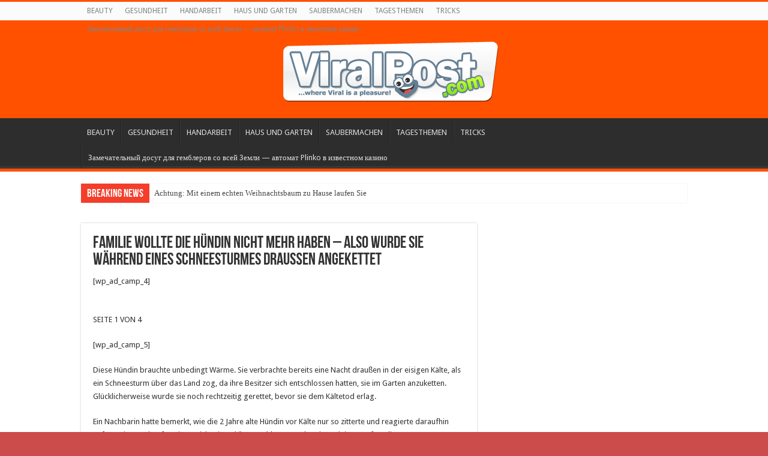

--- FILE ---
content_type: text/html; charset=UTF-8
request_url: https://viralp0st.com/2018/09/03/familie-wollte-die-huendin-nicht-mehr-haben-also-wurde-sie-waehrend-eines-schneesturmes-draussen-angekettet/
body_size: 19096
content:
<!DOCTYPE html>
<html lang="de" prefix="og: http://ogp.me/ns#">
<head>
<!--Async Tag // place this into <head></head> of website -->
<script type='text/javascript'>window.ADNPM = window.ADNPM || {};ADNPM.cmd = ADNPM.cmd || [];</script>
<script type='text/javascript' src='https://cdn.netpoint-media.de/1270664.js' async='async'></script>
<meta charset="UTF-8" />
<link rel="profile" href="http://gmpg.org/xfn/11" />
<link rel="pingback" href="https://viralp0st.com/xmlrpc.php" />
<meta name='robots' content='index, follow, max-image-preview:large, max-snippet:-1, max-video-preview:-1' />

	<!-- This site is optimized with the Yoast SEO plugin v22.6 - https://yoast.com/wordpress/plugins/seo/ -->
	<title>Familie wollte die Hündin nicht mehr haben – also wurde sie während eines Schneesturmes draußen angekettet - Viralp0st</title>
	<link rel="canonical" href="https://viralp0st.com/2018/09/03/familie-wollte-die-huendin-nicht-mehr-haben-also-wurde-sie-waehrend-eines-schneesturmes-draussen-angekettet/" />
	<link rel="next" href="https://viralp0st.com/2018/09/03/familie-wollte-die-huendin-nicht-mehr-haben-also-wurde-sie-waehrend-eines-schneesturmes-draussen-angekettet/2/" />
	<meta property="og:locale" content="de_DE" />
	<meta property="og:type" content="article" />
	<meta property="og:title" content="Familie wollte die Hündin nicht mehr haben – also wurde sie während eines Schneesturmes draußen angekettet" />
	<meta property="og:description" content="[wp_ad_camp_4] Gepostet von Detroit Pit Crew Dog Rescue am&nbsp;Dienstag, 12. Dezember 2017 SEITE 1 VON 4 [wp_ad_camp_5] Diese Hündin brauchte unbedingt Wärme. Sie verbrachte bereits eine Nacht draußen in der eisigen Kälte, als ein Schneesturm über das Land zog, da ihre Besitzer sich entschlossen hatten, sie im Garten anzuketten. Glücklicherweise wurde sie noch rechtzeitig gerettet, bevor &hellip;" />
	<meta property="og:url" content="https://viralp0st.com/2018/09/03/familie-wollte-die-huendin-nicht-mehr-haben-also-wurde-sie-waehrend-eines-schneesturmes-draussen-angekettet/" />
	<meta property="og:site_name" content="Viralp0st" />
	<meta property="article:published_time" content="2018-09-03T13:55:08+00:00" />
	<meta property="og:image" content="https://viralpost.com/wp-content/uploads/2018/09/admin-ajax-3.jpg" />
	<meta name="author" content="Administrator" />
	<meta name="twitter:card" content="summary_large_image" />
	<meta name="twitter:label1" content="Verfasst von" />
	<meta name="twitter:data1" content="Administrator" />
	<meta name="twitter:label2" content="Geschätzte Lesezeit" />
	<meta name="twitter:data2" content="3 Minuten" />
	<script type="application/ld+json" class="yoast-schema-graph">{"@context":"https://schema.org","@graph":[{"@type":"WebPage","@id":"https://viralp0st.com/2018/09/03/familie-wollte-die-huendin-nicht-mehr-haben-also-wurde-sie-waehrend-eines-schneesturmes-draussen-angekettet/","url":"https://viralp0st.com/2018/09/03/familie-wollte-die-huendin-nicht-mehr-haben-also-wurde-sie-waehrend-eines-schneesturmes-draussen-angekettet/","name":"Familie wollte die Hündin nicht mehr haben – also wurde sie während eines Schneesturmes draußen angekettet - Viralp0st","isPartOf":{"@id":"https://viralp0st.com/#website"},"primaryImageOfPage":{"@id":"https://viralp0st.com/2018/09/03/familie-wollte-die-huendin-nicht-mehr-haben-also-wurde-sie-waehrend-eines-schneesturmes-draussen-angekettet/#primaryimage"},"image":{"@id":"https://viralp0st.com/2018/09/03/familie-wollte-die-huendin-nicht-mehr-haben-also-wurde-sie-waehrend-eines-schneesturmes-draussen-angekettet/#primaryimage"},"thumbnailUrl":"https://img.flashcoin.de/2018/09/admin-ajax-3.jpg","datePublished":"2018-09-03T13:55:08+00:00","dateModified":"2018-09-03T13:55:08+00:00","author":{"@id":"https://viralp0st.com/#/schema/person/f8f6c48e3dfd634123bf85ceef558bdb"},"inLanguage":"de","potentialAction":[{"@type":"ReadAction","target":["https://viralp0st.com/2018/09/03/familie-wollte-die-huendin-nicht-mehr-haben-also-wurde-sie-waehrend-eines-schneesturmes-draussen-angekettet/"]}]},{"@type":"ImageObject","inLanguage":"de","@id":"https://viralp0st.com/2018/09/03/familie-wollte-die-huendin-nicht-mehr-haben-also-wurde-sie-waehrend-eines-schneesturmes-draussen-angekettet/#primaryimage","url":"https://img.flashcoin.de/2018/09/admin-ajax-3.jpg","contentUrl":"https://img.flashcoin.de/2018/09/admin-ajax-3.jpg","width":300,"height":158},{"@type":"WebSite","@id":"https://viralp0st.com/#website","url":"https://viralp0st.com/","name":"Viralp0st","description":"","potentialAction":[{"@type":"SearchAction","target":{"@type":"EntryPoint","urlTemplate":"https://viralp0st.com/?s={search_term_string}"},"query-input":"required name=search_term_string"}],"inLanguage":"de"},{"@type":"Person","@id":"https://viralp0st.com/#/schema/person/f8f6c48e3dfd634123bf85ceef558bdb","name":"Administrator","image":{"@type":"ImageObject","inLanguage":"de","@id":"https://viralp0st.com/#/schema/person/image/","url":"https://secure.gravatar.com/avatar/e6226c3d05bdad121921b8d2348e11b7?s=96&d=mm&r=g","contentUrl":"https://secure.gravatar.com/avatar/e6226c3d05bdad121921b8d2348e11b7?s=96&d=mm&r=g","caption":"Administrator"},"url":"https://viralp0st.com/author/administrator/"}]}</script>
	<!-- / Yoast SEO plugin. -->


<link rel='dns-prefetch' href='//fonts.googleapis.com' />
<link rel="alternate" type="application/rss+xml" title="Viralp0st &raquo; Feed" href="https://viralp0st.com/feed/" />
<link rel="alternate" type="application/rss+xml" title="Viralp0st &raquo; Kommentar-Feed" href="https://viralp0st.com/comments/feed/" />
<link rel="alternate" type="application/rss+xml" title="Viralp0st &raquo; Familie wollte die Hündin nicht mehr haben – also wurde sie während eines Schneesturmes draußen angekettet-Kommentar-Feed" href="https://viralp0st.com/2018/09/03/familie-wollte-die-huendin-nicht-mehr-haben-also-wurde-sie-waehrend-eines-schneesturmes-draussen-angekettet/feed/" />
<script type="text/javascript">
window._wpemojiSettings = {"baseUrl":"https:\/\/s.w.org\/images\/core\/emoji\/14.0.0\/72x72\/","ext":".png","svgUrl":"https:\/\/s.w.org\/images\/core\/emoji\/14.0.0\/svg\/","svgExt":".svg","source":{"concatemoji":"https:\/\/viralp0st.com\/wp-includes\/js\/wp-emoji-release.min.js"}};
/*! This file is auto-generated */
!function(i,n){var o,s,e;function c(e){try{var t={supportTests:e,timestamp:(new Date).valueOf()};sessionStorage.setItem(o,JSON.stringify(t))}catch(e){}}function p(e,t,n){e.clearRect(0,0,e.canvas.width,e.canvas.height),e.fillText(t,0,0);var t=new Uint32Array(e.getImageData(0,0,e.canvas.width,e.canvas.height).data),r=(e.clearRect(0,0,e.canvas.width,e.canvas.height),e.fillText(n,0,0),new Uint32Array(e.getImageData(0,0,e.canvas.width,e.canvas.height).data));return t.every(function(e,t){return e===r[t]})}function u(e,t,n){switch(t){case"flag":return n(e,"\ud83c\udff3\ufe0f\u200d\u26a7\ufe0f","\ud83c\udff3\ufe0f\u200b\u26a7\ufe0f")?!1:!n(e,"\ud83c\uddfa\ud83c\uddf3","\ud83c\uddfa\u200b\ud83c\uddf3")&&!n(e,"\ud83c\udff4\udb40\udc67\udb40\udc62\udb40\udc65\udb40\udc6e\udb40\udc67\udb40\udc7f","\ud83c\udff4\u200b\udb40\udc67\u200b\udb40\udc62\u200b\udb40\udc65\u200b\udb40\udc6e\u200b\udb40\udc67\u200b\udb40\udc7f");case"emoji":return!n(e,"\ud83e\udef1\ud83c\udffb\u200d\ud83e\udef2\ud83c\udfff","\ud83e\udef1\ud83c\udffb\u200b\ud83e\udef2\ud83c\udfff")}return!1}function f(e,t,n){var r="undefined"!=typeof WorkerGlobalScope&&self instanceof WorkerGlobalScope?new OffscreenCanvas(300,150):i.createElement("canvas"),a=r.getContext("2d",{willReadFrequently:!0}),o=(a.textBaseline="top",a.font="600 32px Arial",{});return e.forEach(function(e){o[e]=t(a,e,n)}),o}function t(e){var t=i.createElement("script");t.src=e,t.defer=!0,i.head.appendChild(t)}"undefined"!=typeof Promise&&(o="wpEmojiSettingsSupports",s=["flag","emoji"],n.supports={everything:!0,everythingExceptFlag:!0},e=new Promise(function(e){i.addEventListener("DOMContentLoaded",e,{once:!0})}),new Promise(function(t){var n=function(){try{var e=JSON.parse(sessionStorage.getItem(o));if("object"==typeof e&&"number"==typeof e.timestamp&&(new Date).valueOf()<e.timestamp+604800&&"object"==typeof e.supportTests)return e.supportTests}catch(e){}return null}();if(!n){if("undefined"!=typeof Worker&&"undefined"!=typeof OffscreenCanvas&&"undefined"!=typeof URL&&URL.createObjectURL&&"undefined"!=typeof Blob)try{var e="postMessage("+f.toString()+"("+[JSON.stringify(s),u.toString(),p.toString()].join(",")+"));",r=new Blob([e],{type:"text/javascript"}),a=new Worker(URL.createObjectURL(r),{name:"wpTestEmojiSupports"});return void(a.onmessage=function(e){c(n=e.data),a.terminate(),t(n)})}catch(e){}c(n=f(s,u,p))}t(n)}).then(function(e){for(var t in e)n.supports[t]=e[t],n.supports.everything=n.supports.everything&&n.supports[t],"flag"!==t&&(n.supports.everythingExceptFlag=n.supports.everythingExceptFlag&&n.supports[t]);n.supports.everythingExceptFlag=n.supports.everythingExceptFlag&&!n.supports.flag,n.DOMReady=!1,n.readyCallback=function(){n.DOMReady=!0}}).then(function(){return e}).then(function(){var e;n.supports.everything||(n.readyCallback(),(e=n.source||{}).concatemoji?t(e.concatemoji):e.wpemoji&&e.twemoji&&(t(e.twemoji),t(e.wpemoji)))}))}((window,document),window._wpemojiSettings);
</script>
<style type="text/css">
img.wp-smiley,
img.emoji {
	display: inline !important;
	border: none !important;
	box-shadow: none !important;
	height: 1em !important;
	width: 1em !important;
	margin: 0 0.07em !important;
	vertical-align: -0.1em !important;
	background: none !important;
	padding: 0 !important;
}
</style>
	<link rel='stylesheet' id='wp-block-library-css' href='https://viralp0st.com/wp-includes/css/dist/block-library/style.min.css' type='text/css' media='all' />
<style id='classic-theme-styles-inline-css' type='text/css'>
/*! This file is auto-generated */
.wp-block-button__link{color:#fff;background-color:#32373c;border-radius:9999px;box-shadow:none;text-decoration:none;padding:calc(.667em + 2px) calc(1.333em + 2px);font-size:1.125em}.wp-block-file__button{background:#32373c;color:#fff;text-decoration:none}
</style>
<style id='global-styles-inline-css' type='text/css'>
body{--wp--preset--color--black: #000000;--wp--preset--color--cyan-bluish-gray: #abb8c3;--wp--preset--color--white: #ffffff;--wp--preset--color--pale-pink: #f78da7;--wp--preset--color--vivid-red: #cf2e2e;--wp--preset--color--luminous-vivid-orange: #ff6900;--wp--preset--color--luminous-vivid-amber: #fcb900;--wp--preset--color--light-green-cyan: #7bdcb5;--wp--preset--color--vivid-green-cyan: #00d084;--wp--preset--color--pale-cyan-blue: #8ed1fc;--wp--preset--color--vivid-cyan-blue: #0693e3;--wp--preset--color--vivid-purple: #9b51e0;--wp--preset--gradient--vivid-cyan-blue-to-vivid-purple: linear-gradient(135deg,rgba(6,147,227,1) 0%,rgb(155,81,224) 100%);--wp--preset--gradient--light-green-cyan-to-vivid-green-cyan: linear-gradient(135deg,rgb(122,220,180) 0%,rgb(0,208,130) 100%);--wp--preset--gradient--luminous-vivid-amber-to-luminous-vivid-orange: linear-gradient(135deg,rgba(252,185,0,1) 0%,rgba(255,105,0,1) 100%);--wp--preset--gradient--luminous-vivid-orange-to-vivid-red: linear-gradient(135deg,rgba(255,105,0,1) 0%,rgb(207,46,46) 100%);--wp--preset--gradient--very-light-gray-to-cyan-bluish-gray: linear-gradient(135deg,rgb(238,238,238) 0%,rgb(169,184,195) 100%);--wp--preset--gradient--cool-to-warm-spectrum: linear-gradient(135deg,rgb(74,234,220) 0%,rgb(151,120,209) 20%,rgb(207,42,186) 40%,rgb(238,44,130) 60%,rgb(251,105,98) 80%,rgb(254,248,76) 100%);--wp--preset--gradient--blush-light-purple: linear-gradient(135deg,rgb(255,206,236) 0%,rgb(152,150,240) 100%);--wp--preset--gradient--blush-bordeaux: linear-gradient(135deg,rgb(254,205,165) 0%,rgb(254,45,45) 50%,rgb(107,0,62) 100%);--wp--preset--gradient--luminous-dusk: linear-gradient(135deg,rgb(255,203,112) 0%,rgb(199,81,192) 50%,rgb(65,88,208) 100%);--wp--preset--gradient--pale-ocean: linear-gradient(135deg,rgb(255,245,203) 0%,rgb(182,227,212) 50%,rgb(51,167,181) 100%);--wp--preset--gradient--electric-grass: linear-gradient(135deg,rgb(202,248,128) 0%,rgb(113,206,126) 100%);--wp--preset--gradient--midnight: linear-gradient(135deg,rgb(2,3,129) 0%,rgb(40,116,252) 100%);--wp--preset--font-size--small: 13px;--wp--preset--font-size--medium: 20px;--wp--preset--font-size--large: 36px;--wp--preset--font-size--x-large: 42px;--wp--preset--spacing--20: 0.44rem;--wp--preset--spacing--30: 0.67rem;--wp--preset--spacing--40: 1rem;--wp--preset--spacing--50: 1.5rem;--wp--preset--spacing--60: 2.25rem;--wp--preset--spacing--70: 3.38rem;--wp--preset--spacing--80: 5.06rem;--wp--preset--shadow--natural: 6px 6px 9px rgba(0, 0, 0, 0.2);--wp--preset--shadow--deep: 12px 12px 50px rgba(0, 0, 0, 0.4);--wp--preset--shadow--sharp: 6px 6px 0px rgba(0, 0, 0, 0.2);--wp--preset--shadow--outlined: 6px 6px 0px -3px rgba(255, 255, 255, 1), 6px 6px rgba(0, 0, 0, 1);--wp--preset--shadow--crisp: 6px 6px 0px rgba(0, 0, 0, 1);}:where(.is-layout-flex){gap: 0.5em;}:where(.is-layout-grid){gap: 0.5em;}body .is-layout-flow > .alignleft{float: left;margin-inline-start: 0;margin-inline-end: 2em;}body .is-layout-flow > .alignright{float: right;margin-inline-start: 2em;margin-inline-end: 0;}body .is-layout-flow > .aligncenter{margin-left: auto !important;margin-right: auto !important;}body .is-layout-constrained > .alignleft{float: left;margin-inline-start: 0;margin-inline-end: 2em;}body .is-layout-constrained > .alignright{float: right;margin-inline-start: 2em;margin-inline-end: 0;}body .is-layout-constrained > .aligncenter{margin-left: auto !important;margin-right: auto !important;}body .is-layout-constrained > :where(:not(.alignleft):not(.alignright):not(.alignfull)){max-width: var(--wp--style--global--content-size);margin-left: auto !important;margin-right: auto !important;}body .is-layout-constrained > .alignwide{max-width: var(--wp--style--global--wide-size);}body .is-layout-flex{display: flex;}body .is-layout-flex{flex-wrap: wrap;align-items: center;}body .is-layout-flex > *{margin: 0;}body .is-layout-grid{display: grid;}body .is-layout-grid > *{margin: 0;}:where(.wp-block-columns.is-layout-flex){gap: 2em;}:where(.wp-block-columns.is-layout-grid){gap: 2em;}:where(.wp-block-post-template.is-layout-flex){gap: 1.25em;}:where(.wp-block-post-template.is-layout-grid){gap: 1.25em;}.has-black-color{color: var(--wp--preset--color--black) !important;}.has-cyan-bluish-gray-color{color: var(--wp--preset--color--cyan-bluish-gray) !important;}.has-white-color{color: var(--wp--preset--color--white) !important;}.has-pale-pink-color{color: var(--wp--preset--color--pale-pink) !important;}.has-vivid-red-color{color: var(--wp--preset--color--vivid-red) !important;}.has-luminous-vivid-orange-color{color: var(--wp--preset--color--luminous-vivid-orange) !important;}.has-luminous-vivid-amber-color{color: var(--wp--preset--color--luminous-vivid-amber) !important;}.has-light-green-cyan-color{color: var(--wp--preset--color--light-green-cyan) !important;}.has-vivid-green-cyan-color{color: var(--wp--preset--color--vivid-green-cyan) !important;}.has-pale-cyan-blue-color{color: var(--wp--preset--color--pale-cyan-blue) !important;}.has-vivid-cyan-blue-color{color: var(--wp--preset--color--vivid-cyan-blue) !important;}.has-vivid-purple-color{color: var(--wp--preset--color--vivid-purple) !important;}.has-black-background-color{background-color: var(--wp--preset--color--black) !important;}.has-cyan-bluish-gray-background-color{background-color: var(--wp--preset--color--cyan-bluish-gray) !important;}.has-white-background-color{background-color: var(--wp--preset--color--white) !important;}.has-pale-pink-background-color{background-color: var(--wp--preset--color--pale-pink) !important;}.has-vivid-red-background-color{background-color: var(--wp--preset--color--vivid-red) !important;}.has-luminous-vivid-orange-background-color{background-color: var(--wp--preset--color--luminous-vivid-orange) !important;}.has-luminous-vivid-amber-background-color{background-color: var(--wp--preset--color--luminous-vivid-amber) !important;}.has-light-green-cyan-background-color{background-color: var(--wp--preset--color--light-green-cyan) !important;}.has-vivid-green-cyan-background-color{background-color: var(--wp--preset--color--vivid-green-cyan) !important;}.has-pale-cyan-blue-background-color{background-color: var(--wp--preset--color--pale-cyan-blue) !important;}.has-vivid-cyan-blue-background-color{background-color: var(--wp--preset--color--vivid-cyan-blue) !important;}.has-vivid-purple-background-color{background-color: var(--wp--preset--color--vivid-purple) !important;}.has-black-border-color{border-color: var(--wp--preset--color--black) !important;}.has-cyan-bluish-gray-border-color{border-color: var(--wp--preset--color--cyan-bluish-gray) !important;}.has-white-border-color{border-color: var(--wp--preset--color--white) !important;}.has-pale-pink-border-color{border-color: var(--wp--preset--color--pale-pink) !important;}.has-vivid-red-border-color{border-color: var(--wp--preset--color--vivid-red) !important;}.has-luminous-vivid-orange-border-color{border-color: var(--wp--preset--color--luminous-vivid-orange) !important;}.has-luminous-vivid-amber-border-color{border-color: var(--wp--preset--color--luminous-vivid-amber) !important;}.has-light-green-cyan-border-color{border-color: var(--wp--preset--color--light-green-cyan) !important;}.has-vivid-green-cyan-border-color{border-color: var(--wp--preset--color--vivid-green-cyan) !important;}.has-pale-cyan-blue-border-color{border-color: var(--wp--preset--color--pale-cyan-blue) !important;}.has-vivid-cyan-blue-border-color{border-color: var(--wp--preset--color--vivid-cyan-blue) !important;}.has-vivid-purple-border-color{border-color: var(--wp--preset--color--vivid-purple) !important;}.has-vivid-cyan-blue-to-vivid-purple-gradient-background{background: var(--wp--preset--gradient--vivid-cyan-blue-to-vivid-purple) !important;}.has-light-green-cyan-to-vivid-green-cyan-gradient-background{background: var(--wp--preset--gradient--light-green-cyan-to-vivid-green-cyan) !important;}.has-luminous-vivid-amber-to-luminous-vivid-orange-gradient-background{background: var(--wp--preset--gradient--luminous-vivid-amber-to-luminous-vivid-orange) !important;}.has-luminous-vivid-orange-to-vivid-red-gradient-background{background: var(--wp--preset--gradient--luminous-vivid-orange-to-vivid-red) !important;}.has-very-light-gray-to-cyan-bluish-gray-gradient-background{background: var(--wp--preset--gradient--very-light-gray-to-cyan-bluish-gray) !important;}.has-cool-to-warm-spectrum-gradient-background{background: var(--wp--preset--gradient--cool-to-warm-spectrum) !important;}.has-blush-light-purple-gradient-background{background: var(--wp--preset--gradient--blush-light-purple) !important;}.has-blush-bordeaux-gradient-background{background: var(--wp--preset--gradient--blush-bordeaux) !important;}.has-luminous-dusk-gradient-background{background: var(--wp--preset--gradient--luminous-dusk) !important;}.has-pale-ocean-gradient-background{background: var(--wp--preset--gradient--pale-ocean) !important;}.has-electric-grass-gradient-background{background: var(--wp--preset--gradient--electric-grass) !important;}.has-midnight-gradient-background{background: var(--wp--preset--gradient--midnight) !important;}.has-small-font-size{font-size: var(--wp--preset--font-size--small) !important;}.has-medium-font-size{font-size: var(--wp--preset--font-size--medium) !important;}.has-large-font-size{font-size: var(--wp--preset--font-size--large) !important;}.has-x-large-font-size{font-size: var(--wp--preset--font-size--x-large) !important;}
.wp-block-navigation a:where(:not(.wp-element-button)){color: inherit;}
:where(.wp-block-post-template.is-layout-flex){gap: 1.25em;}:where(.wp-block-post-template.is-layout-grid){gap: 1.25em;}
:where(.wp-block-columns.is-layout-flex){gap: 2em;}:where(.wp-block-columns.is-layout-grid){gap: 2em;}
.wp-block-pullquote{font-size: 1.5em;line-height: 1.6;}
</style>
<link rel='stylesheet' id='wpquiz-frontend-css' href='https://viralp0st.com/wp-content/plugins/wpquiz/assets/css/frontend.css' type='text/css' media='all' />
<link rel='stylesheet' id='tie-style-css' href='https://viralp0st.com/wp-content/themes/Sahifa-Theme/sahifa/style.css' type='text/css' media='all' />
<link rel='stylesheet' id='tie-ilightbox-skin-css' href='https://viralp0st.com/wp-content/themes/Sahifa-Theme/sahifa/css/ilightbox/metro-black-skin/skin.css' type='text/css' media='all' />
<link rel='stylesheet' id='Droid+Sans-css' href='https://fonts.googleapis.com/css?family=Droid+Sans%3Aregular%2C700' type='text/css' media='all' />
<script type='text/javascript' src='https://viralp0st.com/wp-includes/js/jquery/jquery.min.js' id='jquery-core-js'></script>
<script type='text/javascript' src='https://viralp0st.com/wp-includes/js/jquery/jquery-migrate.min.js' id='jquery-migrate-js'></script>
<link rel="https://api.w.org/" href="https://viralp0st.com/wp-json/" /><link rel="alternate" type="application/json" href="https://viralp0st.com/wp-json/wp/v2/posts/4291" /><link rel="EditURI" type="application/rsd+xml" title="RSD" href="https://viralp0st.com/xmlrpc.php?rsd" />
<meta name="generator" content="WordPress 6.3.7" />
<link rel='shortlink' href='https://viralp0st.com/?p=4291' />
<link rel="alternate" type="application/json+oembed" href="https://viralp0st.com/wp-json/oembed/1.0/embed?url=https%3A%2F%2Fviralp0st.com%2F2018%2F09%2F03%2Ffamilie-wollte-die-huendin-nicht-mehr-haben-also-wurde-sie-waehrend-eines-schneesturmes-draussen-angekettet%2F" />
<link rel="alternate" type="text/xml+oembed" href="https://viralp0st.com/wp-json/oembed/1.0/embed?url=https%3A%2F%2Fviralp0st.com%2F2018%2F09%2F03%2Ffamilie-wollte-die-huendin-nicht-mehr-haben-also-wurde-sie-waehrend-eines-schneesturmes-draussen-angekettet%2F&#038;format=xml" />

<!-- This site is using AdRotate v5.12.4 to display their advertisements - https://ajdg.solutions/ -->
<!-- AdRotate CSS -->
<style type="text/css" media="screen">
	.g { margin:0px; padding:0px; overflow:hidden; line-height:1; zoom:1; }
	.g img { height:auto; }
	.g-col { position:relative; float:left; }
	.g-col:first-child { margin-left: 0; }
	.g-col:last-child { margin-right: 0; }
	@media only screen and (max-width: 480px) {
		.g-col, .g-dyn, .g-single { width:100%; margin-left:0; margin-right:0; }
	}
</style>
<!-- /AdRotate CSS -->

<link rel="shortcut icon" href="https://viralp0st.com/wp-content/themes/Sahifa-Theme/sahifa/favicon.ico" title="Favicon" />
<!--[if IE]>
<script type="text/javascript">jQuery(document).ready(function (){ jQuery(".menu-item").has("ul").children("a").attr("aria-haspopup", "true");});</script>
<![endif]-->
<!--[if lt IE 9]>
<script src="https://viralp0st.com/wp-content/themes/Sahifa-Theme/sahifa/js/html5.js"></script>
<script src="https://viralp0st.com/wp-content/themes/Sahifa-Theme/sahifa/js/selectivizr-min.js"></script>
<![endif]-->
<!--[if IE 9]>
<link rel="stylesheet" type="text/css" media="all" href="https://viralp0st.com/wp-content/themes/Sahifa-Theme/sahifa/css/ie9.css" />
<![endif]-->
<!--[if IE 8]>
<link rel="stylesheet" type="text/css" media="all" href="https://viralp0st.com/wp-content/themes/Sahifa-Theme/sahifa/css/ie8.css" />
<![endif]-->
<!--[if IE 7]>
<link rel="stylesheet" type="text/css" media="all" href="https://viralp0st.com/wp-content/themes/Sahifa-Theme/sahifa/css/ie7.css" />
<![endif]-->


<meta name="viewport" content="width=device-width, initial-scale=1.0" />

<meta name="p:domain_verify" content="f8a0219e51cfcf5377ab0d510ddb5701"/>

<meta name="propeller" content="2b67d11d55179aa5bf864459e5f29ed5">


<style type="text/css" media="screen">

body{
	font-family: 'Droid Sans';
}

#main-nav,
.cat-box-content,
#sidebar .widget-container,
.post-listing,
#commentform {
	border-bottom-color: #ff5100;
}

.search-block .search-button,
#topcontrol,
#main-nav ul li.current-menu-item a,
#main-nav ul li.current-menu-item a:hover,
#main-nav ul li.current_page_parent a,
#main-nav ul li.current_page_parent a:hover,
#main-nav ul li.current-menu-parent a,
#main-nav ul li.current-menu-parent a:hover,
#main-nav ul li.current-page-ancestor a,
#main-nav ul li.current-page-ancestor a:hover,
.pagination span.current,
.share-post span.share-text,
.flex-control-paging li a.flex-active,
.ei-slider-thumbs li.ei-slider-element,
.review-percentage .review-item span span,
.review-final-score,
.button,
a.button,
a.more-link,
#main-content input[type="submit"],
.form-submit #submit,
#login-form .login-button,
.widget-feedburner .feedburner-subscribe,
input[type="submit"],
#buddypress button,
#buddypress a.button,
#buddypress input[type=submit],
#buddypress input[type=reset],
#buddypress ul.button-nav li a,
#buddypress div.generic-button a,
#buddypress .comment-reply-link,
#buddypress div.item-list-tabs ul li a span,
#buddypress div.item-list-tabs ul li.selected a,
#buddypress div.item-list-tabs ul li.current a,
#buddypress #members-directory-form div.item-list-tabs ul li.selected span,
#members-list-options a.selected,
#groups-list-options a.selected,
body.dark-skin #buddypress div.item-list-tabs ul li a span,
body.dark-skin #buddypress div.item-list-tabs ul li.selected a,
body.dark-skin #buddypress div.item-list-tabs ul li.current a,
body.dark-skin #members-list-options a.selected,
body.dark-skin #groups-list-options a.selected,
.search-block-large .search-button,
#featured-posts .flex-next:hover,
#featured-posts .flex-prev:hover,
a.tie-cart span.shooping-count,
.woocommerce span.onsale,
.woocommerce-page span.onsale ,
.woocommerce .widget_price_filter .ui-slider .ui-slider-handle,
.woocommerce-page .widget_price_filter .ui-slider .ui-slider-handle,
#check-also-close,
a.post-slideshow-next,
a.post-slideshow-prev,
.widget_price_filter .ui-slider .ui-slider-handle,
.quantity .minus:hover,
.quantity .plus:hover,
.mejs-container .mejs-controls .mejs-time-rail .mejs-time-current,
#reading-position-indicator  {
	background-color:#ff5100;
}

::-webkit-scrollbar-thumb{
	background-color:#ff5100 !important;
}

#theme-footer,
#theme-header,
.top-nav ul li.current-menu-item:before,
#main-nav .menu-sub-content ,
#main-nav ul ul,
#check-also-box {
	border-top-color: #ff5100;
}

.search-block:after {
	border-right-color:#ff5100;
}

body.rtl .search-block:after {
	border-left-color:#ff5100;
}

#main-nav ul > li.menu-item-has-children:hover > a:after,
#main-nav ul > li.mega-menu:hover > a:after {
	border-color:transparent transparent #ff5100;
}

.widget.timeline-posts li a:hover,
.widget.timeline-posts li a:hover span.tie-date {
	color: #ff5100;
}

.widget.timeline-posts li a:hover span.tie-date:before {
	background: #ff5100;
	border-color: #ff5100;
}

#order_review,
#order_review_heading {
	border-color: #ff5100;
}


body {
	background-color: #cc4b4b !important;
	background-image : url(https://viralp0st.com/wp-content/themes/Sahifa-Theme/sahifa/images/patterns/body-bg6.png);
	background-position: top center;
}

#theme-header {
	background-color:#ff5100 !important; 
				}


.tie-cat-61 a.more-link {background-color:Array;}
.tie-cat-61 .cat-box-content {border-bottom-color:Array; }
			
</style>

		<style type="text/css" id="wp-custom-css">
			.home .fa.overlay-icon{    display: none;}

.home h3.post-box-title {
font-size: 8px;
    line-height: 14px;
    text-align: center;
    padding: 5px;
    margin-top: -30px !important;
    position: relative;
    width: 90%;
    margin: 0px auto;
    background: rgb(74,147,204, 0.9);}

.home .advps-overlay-one {
	position: relative !important;}

.home #advpsslideshow_1 img {
    width: 100%;     height:500px;
}

.home .content {
    float: none;
    width: 100%;
}

.home .recent-box .recent-item, .scroll-box .scroll-item {
	height: auto;}

.home .cat-box-content .recent-item a{font-size: 15px;
    line-height: 18px;
    color: #fff;
    display: block;}



.home .recent-box .post-thumbnail img {
	height: 170px;}

.home #advps_container1 .advs-title, .home #advps_container1 .advs-title a {
    font-size: 25px;
    line-height: 25px;
    top: 5px;
	position: relative;}

.home .advps-excerpt-one {
	position: relative;}

.home .recent-box .recent-item, .scroll-box .scroll-item {
	height: 250px;}

.home #advps_container1 .advps-slide p {
font-size: 17px;
    line-height: 21px;
    color: #000;
    display: none;
    margin-top: 20px;}

@media only screen and (max-width: 600px) {
	
.home	.recent-box .recent-item, .scroll-box .scroll-item {
	height: auto;}
.home .recent-box .post-thumbnail img {
	height: auto;}
.home	#advpsslideshow_1 img {
    width: 100%;     height:auto;
}
}
.e3lan.e3lan-post {
    margin: 0;
}
		</style>
		
</head>
	
	

	

	
	<script>window.gdprAppliesGlobally=true;if(!("cmp_id" in window)||window.cmp_id<1){window.cmp_id=0}if(!("cmp_cdid" in window)){window.cmp_cdid="477818291ccb"}if(!("cmp_params" in window)){window.cmp_params=""}if(!("cmp_host" in window)){window.cmp_host="c.delivery.consentmanager.net"}if(!("cmp_cdn" in window)){window.cmp_cdn="cdn.consentmanager.net"}if(!("cmp_proto" in window)){window.cmp_proto="https:"}if(!("cmp_codesrc" in window)){window.cmp_codesrc="1"}window.cmp_getsupportedLangs=function(){var b=["DE","EN","FR","IT","NO","DA","FI","ES","PT","RO","BG","ET","EL","GA","HR","LV","LT","MT","NL","PL","SV","SK","SL","CS","HU","RU","SR","ZH","TR","UK","AR","BS"];if("cmp_customlanguages" in window){for(var a=0;a<window.cmp_customlanguages.length;a++){b.push(window.cmp_customlanguages[a].l.toUpperCase())}}return b};window.cmp_getRTLLangs=function(){var a=["AR"];if("cmp_customlanguages" in window){for(var b=0;b<window.cmp_customlanguages.length;b++){if("r" in window.cmp_customlanguages[b]&&window.cmp_customlanguages[b].r){a.push(window.cmp_customlanguages[b].l)}}}return a};window.cmp_getlang=function(j){if(typeof(j)!="boolean"){j=true}if(j&&typeof(cmp_getlang.usedlang)=="string"&&cmp_getlang.usedlang!==""){return cmp_getlang.usedlang}var g=window.cmp_getsupportedLangs();var c=[];var f=location.hash;var e=location.search;var a="languages" in navigator?navigator.languages:[];if(f.indexOf("cmplang=")!=-1){c.push(f.substr(f.indexOf("cmplang=")+8,2).toUpperCase())}else{if(e.indexOf("cmplang=")!=-1){c.push(e.substr(e.indexOf("cmplang=")+8,2).toUpperCase())}else{if("cmp_setlang" in window&&window.cmp_setlang!=""){c.push(window.cmp_setlang.toUpperCase())}else{if(a.length>0){for(var d=0;d<a.length;d++){c.push(a[d])}}}}}if("language" in navigator){c.push(navigator.language)}if("userLanguage" in navigator){c.push(navigator.userLanguage)}var h="";for(var d=0;d<c.length;d++){var b=c[d].toUpperCase();if(g.indexOf(b)!=-1){h=b;break}if(b.indexOf("-")!=-1){b=b.substr(0,2)}if(g.indexOf(b)!=-1){h=b;break}}if(h==""&&typeof(cmp_getlang.defaultlang)=="string"&&cmp_getlang.defaultlang!==""){return cmp_getlang.defaultlang}else{if(h==""){h="EN"}}h=h.toUpperCase();return h};(function(){var u=document;var v=u.getElementsByTagName;var h=window;var o="";var b="_en";if("cmp_getlang" in h){o=h.cmp_getlang().toLowerCase();if("cmp_customlanguages" in h){for(var q=0;q<h.cmp_customlanguages.length;q++){if(h.cmp_customlanguages[q].l.toUpperCase()==o.toUpperCase()){o="en";break}}}b="_"+o}function x(i,e){var w="";i+="=";var s=i.length;var d=location;if(d.hash.indexOf(i)!=-1){w=d.hash.substr(d.hash.indexOf(i)+s,9999)}else{if(d.search.indexOf(i)!=-1){w=d.search.substr(d.search.indexOf(i)+s,9999)}else{return e}}if(w.indexOf("&")!=-1){w=w.substr(0,w.indexOf("&"))}return w}var k=("cmp_proto" in h)?h.cmp_proto:"https:";if(k!="http:"&&k!="https:"){k="https:"}var g=("cmp_ref" in h)?h.cmp_ref:location.href;var j=u.createElement("script");j.setAttribute("data-cmp-ab","1");var c=x("cmpdesign","cmp_design" in h?h.cmp_design:"");var f=x("cmpregulationkey","cmp_regulationkey" in h?h.cmp_regulationkey:"");var r=x("cmpgppkey","cmp_gppkey" in h?h.cmp_gppkey:"");var n=x("cmpatt","cmp_att" in h?h.cmp_att:"");j.src=k+"//"+h.cmp_host+"/delivery/cmp.php?"+("cmp_id" in h&&h.cmp_id>0?"id="+h.cmp_id:"")+("cmp_cdid" in h?"&cdid="+h.cmp_cdid:"")+"&h="+encodeURIComponent(g)+(c!=""?"&cmpdesign="+encodeURIComponent(c):"")+(f!=""?"&cmpregulationkey="+encodeURIComponent(f):"")+(r!=""?"&cmpgppkey="+encodeURIComponent(r):"")+(n!=""?"&cmpatt="+encodeURIComponent(n):"")+("cmp_params" in h?"&"+h.cmp_params:"")+(u.cookie.length>0?"&__cmpfcc=1":"")+"&l="+o.toLowerCase()+"&o="+(new Date()).getTime();j.type="text/javascript";j.async=true;if(u.currentScript&&u.currentScript.parentElement){u.currentScript.parentElement.appendChild(j)}else{if(u.body){u.body.appendChild(j)}else{var t=v("body");if(t.length==0){t=v("div")}if(t.length==0){t=v("span")}if(t.length==0){t=v("ins")}if(t.length==0){t=v("script")}if(t.length==0){t=v("head")}if(t.length>0){t[0].appendChild(j)}}}var m="js";var p=x("cmpdebugunminimized","cmpdebugunminimized" in h?h.cmpdebugunminimized:0)>0?"":".min";var a=x("cmpdebugcoverage","cmp_debugcoverage" in h?h.cmp_debugcoverage:"");if(a=="1"){m="instrumented";p=""}var j=u.createElement("script");j.src=k+"//"+h.cmp_cdn+"/delivery/"+m+"/cmp"+b+p+".js";j.type="text/javascript";j.setAttribute("data-cmp-ab","1");j.async=true;if(u.currentScript&&u.currentScript.parentElement){u.currentScript.parentElement.appendChild(j)}else{if(u.body){u.body.appendChild(j)}else{var t=v("body");if(t.length==0){t=v("div")}if(t.length==0){t=v("span")}if(t.length==0){t=v("ins")}if(t.length==0){t=v("script")}if(t.length==0){t=v("head")}if(t.length>0){t[0].appendChild(j)}}}})();window.cmp_addFrame=function(b){if(!window.frames[b]){if(document.body){var a=document.createElement("iframe");a.style.cssText="display:none";if("cmp_cdn" in window&&"cmp_ultrablocking" in window&&window.cmp_ultrablocking>0){a.src="//"+window.cmp_cdn+"/delivery/empty.html"}a.name=b;a.setAttribute("title","Intentionally hidden, please ignore");a.setAttribute("role","none");a.setAttribute("tabindex","-1");document.body.appendChild(a)}else{window.setTimeout(window.cmp_addFrame,10,b)}}};window.cmp_rc=function(h){var b=document.cookie;var f="";var d=0;while(b!=""&&d<100){d++;while(b.substr(0,1)==" "){b=b.substr(1,b.length)}var g=b.substring(0,b.indexOf("="));if(b.indexOf(";")!=-1){var c=b.substring(b.indexOf("=")+1,b.indexOf(";"))}else{var c=b.substr(b.indexOf("=")+1,b.length)}if(h==g){f=c}var e=b.indexOf(";")+1;if(e==0){e=b.length}b=b.substring(e,b.length)}return(f)};window.cmp_stub=function(){var a=arguments;__cmp.a=__cmp.a||[];if(!a.length){return __cmp.a}else{if(a[0]==="ping"){if(a[1]===2){a[2]({gdprApplies:gdprAppliesGlobally,cmpLoaded:false,cmpStatus:"stub",displayStatus:"hidden",apiVersion:"2.0",cmpId:31},true)}else{a[2](false,true)}}else{if(a[0]==="getUSPData"){a[2]({version:1,uspString:window.cmp_rc("")},true)}else{if(a[0]==="getTCData"){__cmp.a.push([].slice.apply(a))}else{if(a[0]==="addEventListener"||a[0]==="removeEventListener"){__cmp.a.push([].slice.apply(a))}else{if(a.length==4&&a[3]===false){a[2]({},false)}else{__cmp.a.push([].slice.apply(a))}}}}}}};window.cmp_gpp_ping=function(){return{gppVersion:"1.0",cmpStatus:"stub",cmpDisplayStatus:"hidden",supportedAPIs:["tcfca","usnat","usca","usva","usco","usut","usct"],cmpId:31}};window.cmp_gppstub=function(){var a=arguments;__gpp.q=__gpp.q||[];if(!a.length){return __gpp.q}var g=a[0];var f=a.length>1?a[1]:null;var e=a.length>2?a[2]:null;if(g==="ping"){return window.cmp_gpp_ping()}else{if(g==="addEventListener"){__gpp.e=__gpp.e||[];if(!("lastId" in __gpp)){__gpp.lastId=0}__gpp.lastId++;var c=__gpp.lastId;__gpp.e.push({id:c,callback:f});return{eventName:"listenerRegistered",listenerId:c,data:true,pingData:window.cmp_gpp_ping()}}else{if(g==="removeEventListener"){var h=false;__gpp.e=__gpp.e||[];for(var d=0;d<__gpp.e.length;d++){if(__gpp.e[d].id==e){__gpp.e[d].splice(d,1);h=true;break}}return{eventName:"listenerRemoved",listenerId:e,data:h,pingData:window.cmp_gpp_ping()}}else{if(g==="getGPPData"){return{sectionId:3,gppVersion:1,sectionList:[],applicableSections:[0],gppString:"",pingData:window.cmp_gpp_ping()}}else{if(g==="hasSection"||g==="getSection"||g==="getField"){return null}else{__gpp.q.push([].slice.apply(a))}}}}}};window.cmp_msghandler=function(d){var a=typeof d.data==="string";try{var c=a?JSON.parse(d.data):d.data}catch(f){var c=null}if(typeof(c)==="object"&&c!==null&&"__cmpCall" in c){var b=c.__cmpCall;window.__cmp(b.command,b.parameter,function(h,g){var e={__cmpReturn:{returnValue:h,success:g,callId:b.callId}};d.source.postMessage(a?JSON.stringify(e):e,"*")})}if(typeof(c)==="object"&&c!==null&&"__uspapiCall" in c){var b=c.__uspapiCall;window.__uspapi(b.command,b.version,function(h,g){var e={__uspapiReturn:{returnValue:h,success:g,callId:b.callId}};d.source.postMessage(a?JSON.stringify(e):e,"*")})}if(typeof(c)==="object"&&c!==null&&"__tcfapiCall" in c){var b=c.__tcfapiCall;window.__tcfapi(b.command,b.version,function(h,g){var e={__tcfapiReturn:{returnValue:h,success:g,callId:b.callId}};d.source.postMessage(a?JSON.stringify(e):e,"*")},b.parameter)}if(typeof(c)==="object"&&c!==null&&"__gppCall" in c){var b=c.__gppCall;window.__gpp(b.command,function(h,g){var e={__gppReturn:{returnValue:h,success:g,callId:b.callId}};d.source.postMessage(a?JSON.stringify(e):e,"*")},"parameter" in b?b.parameter:null,"version" in b?b.version:1)}};window.cmp_setStub=function(a){if(!(a in window)||(typeof(window[a])!=="function"&&typeof(window[a])!=="object"&&(typeof(window[a])==="undefined"||window[a]!==null))){window[a]=window.cmp_stub;window[a].msgHandler=window.cmp_msghandler;window.addEventListener("message",window.cmp_msghandler,false)}};window.cmp_setGppStub=function(a){if(!(a in window)||(typeof(window[a])!=="function"&&typeof(window[a])!=="object"&&(typeof(window[a])==="undefined"||window[a]!==null))){window[a]=window.cmp_gppstub;window[a].msgHandler=window.cmp_msghandler;window.addEventListener("message",window.cmp_msghandler,false)}};window.cmp_addFrame("__cmpLocator");if(!("cmp_disableusp" in window)||!window.cmp_disableusp){window.cmp_addFrame("__uspapiLocator")}if(!("cmp_disabletcf" in window)||!window.cmp_disabletcf){window.cmp_addFrame("__tcfapiLocator")}if(!("cmp_disablegpp" in window)||!window.cmp_disablegpp){window.cmp_addFrame("__gppLocator")}window.cmp_setStub("__cmp");if(!("cmp_disabletcf" in window)||!window.cmp_disabletcf){window.cmp_setStub("__tcfapi")}if(!("cmp_disableusp" in window)||!window.cmp_disableusp){window.cmp_setStub("__uspapi")}if(!("cmp_disablegpp" in window)||!window.cmp_disablegpp){window.cmp_setGppStub("__gpp")};</script>
	

	
<meta name="norton-safeweb-site-verification" content="kynluf7rarvsbbzbkkoa3g45m9z8khjl-m03rblgpoib6knkr0d5dz08apu73xfc-dcuzentnbxq6ngvqs6hm97q7wyh3bnltg5tn8rpf0h1dc473-qbrny3qqui-mjb" />
	
	
	
	
<div class="wrapper-outer">
	<div class="background-cover"></div>


		<div id="wrapper" class="wide-layout">
		<div class="inner-wrapper">

		<header id="theme-header" class="theme-header center-logo">
						<div id="top-nav" class="top-nav">
				<div class="container">

			
				<div class="top-menu"><ul id="menu-main-menu" class="menu"><li id="menu-item-68785" class="menu-item menu-item-type-taxonomy menu-item-object-category menu-item-68785"><a href="https://viralp0st.com/category/beauty/">BEAUTY</a></li>
<li id="menu-item-68786" class="menu-item menu-item-type-taxonomy menu-item-object-category menu-item-68786"><a href="https://viralp0st.com/category/gesundheit/">GESUNDHEIT</a></li>
<li id="menu-item-68787" class="menu-item menu-item-type-taxonomy menu-item-object-category menu-item-68787"><a href="https://viralp0st.com/category/handarbeit/">HANDARBEIT</a></li>
<li id="menu-item-68788" class="menu-item menu-item-type-taxonomy menu-item-object-category menu-item-68788"><a href="https://viralp0st.com/category/haus-und-garten/">HAUS UND GARTEN</a></li>
<li id="menu-item-68789" class="menu-item menu-item-type-taxonomy menu-item-object-category menu-item-68789"><a href="https://viralp0st.com/category/saubermachen/">SAUBERMACHEN</a></li>
<li id="menu-item-68790" class="menu-item menu-item-type-taxonomy menu-item-object-category menu-item-68790"><a href="https://viralp0st.com/category/tagesthemen/">TAGESTHEMEN</a></li>
<li id="menu-item-68791" class="menu-item menu-item-type-taxonomy menu-item-object-category menu-item-68791"><a href="https://viralp0st.com/category/tricks/">TRICKS</a></li>
<li id="menu-item-98365" class="menu-item menu-item-type-post_type menu-item-object-page menu-item-98365"><a href="https://viralp0st.com/zamechatelnii-dosug-dlya-gemblerov-so-vsei-zemli-avtomat-plinko-v-izvestnom-kazino/">Замечательный досуг для гемблеров со всей Земли — автомат Plinko в известном казино</a></li>
</ul></div>
	
	
				</div><!-- .container /-->
			</div><!-- .top-menu /-->
			
		<div class="header-content">

		
			<div class="logo">
			<h2>								<a title="Viralp0st" href="https://viralp0st.com/">
					<img src="https://img.flashcoin.de/VP.png" alt="Viralp0st"  /><strong>Viralp0st </strong>
				</a>
			</h2>			</div><!-- .logo /-->
			
			
			
<div class="clear"></div>	
			
			
			
			
						<div class="clear"></div>

		</div>
													<nav id="main-nav">
				<div class="container">

				
					<div class="main-menu"><ul id="menu-main-menu-1" class="menu"><li class="menu-item menu-item-type-taxonomy menu-item-object-category menu-item-68785"><a href="https://viralp0st.com/category/beauty/">BEAUTY</a></li>
<li class="menu-item menu-item-type-taxonomy menu-item-object-category menu-item-68786"><a href="https://viralp0st.com/category/gesundheit/">GESUNDHEIT</a></li>
<li class="menu-item menu-item-type-taxonomy menu-item-object-category menu-item-68787"><a href="https://viralp0st.com/category/handarbeit/">HANDARBEIT</a></li>
<li class="menu-item menu-item-type-taxonomy menu-item-object-category menu-item-68788"><a href="https://viralp0st.com/category/haus-und-garten/">HAUS UND GARTEN</a></li>
<li class="menu-item menu-item-type-taxonomy menu-item-object-category menu-item-68789"><a href="https://viralp0st.com/category/saubermachen/">SAUBERMACHEN</a></li>
<li class="menu-item menu-item-type-taxonomy menu-item-object-category menu-item-68790"><a href="https://viralp0st.com/category/tagesthemen/">TAGESTHEMEN</a></li>
<li class="menu-item menu-item-type-taxonomy menu-item-object-category menu-item-68791"><a href="https://viralp0st.com/category/tricks/">TRICKS</a></li>
<li class="menu-item menu-item-type-post_type menu-item-object-page menu-item-98365"><a href="https://viralp0st.com/zamechatelnii-dosug-dlya-gemblerov-so-vsei-zemli-avtomat-plinko-v-izvestnom-kazino/">Замечательный досуг для гемблеров со всей Земли — автомат Plinko в известном казино</a></li>
</ul></div>					
					
				</div>
			</nav><!-- .main-nav /-->
					</header><!-- #header /-->

		
	<div class="clear"></div>
	<div id="breaking-news" class="breaking-news">
		<span class="breaking-news-title"><i class="fa fa-bolt"></i> <span>Breaking News</span></span>
		
					<ul>
					<li><a href="https://viralp0st.com/2021/07/07/achtung-mit-einem-echten-weihnachtsbaum-zu-hause-laufen-sie-gefahr-an-der-lyme-borreliose-zu-erkranken/" title="Achtung: Mit einem echten Weihnachtsbaum zu Hause laufen Sie Gefahr, an der Lyme-Borreliose zu erkranken!">Achtung: Mit einem echten Weihnachtsbaum zu Hause laufen Sie Gefahr, an der Lyme-Borreliose zu erkranken!</a></li>
					<li><a href="https://viralp0st.com/2021/07/07/mit-diesen-tipps-verhindern-sie-einen-depressieven-winter-stimmung/" title="Mit diesen Tipps verhindern Sie einen depressieven Winter Stimmung!">Mit diesen Tipps verhindern Sie einen depressieven Winter Stimmung!</a></li>
					<li><a href="https://viralp0st.com/2021/07/07/5-tipps-was-zu-tun-oder-zu-lassen-an-heissen-tagen/" title="5 Tipps was zu tun oder zu lassen an heißen Tagen">5 Tipps was zu tun oder zu lassen an heißen Tagen</a></li>
					<li><a href="https://viralp0st.com/2021/07/07/nuetzliche-tipps-zur-sicheren-entfernung-von-ohrenschmalz-nicht-mit-wattestaebchen/" title="Nützliche Tipps zur sicheren Entfernung von Ohrenschmalz. Nicht mit Wattestäbchen!">Nützliche Tipps zur sicheren Entfernung von Ohrenschmalz. Nicht mit Wattestäbchen!</a></li>
					<li><a href="https://viralp0st.com/2021/07/06/aerzte-moechten-nicht-dass-sie-dies-wissen-so-werden-sie-ihre-erkaeltung-in-25-sekunden-los/" title="Ärzte möchten nicht, dass Sie dies wissen: So werden Sie Ihre Erkältung in 25 Sekunden los!">Ärzte möchten nicht, dass Sie dies wissen: So werden Sie Ihre Erkältung in 25 Sekunden los!</a></li>
					<li><a href="https://viralp0st.com/2021/07/06/wann-hast-du-wirklich-die-grippe-und-wann-hast-du-nur-eine-erkaeltung/" title="Wann hast du wirklich die Grippe und wann hast du nur eine Erkältung?">Wann hast du wirklich die Grippe und wann hast du nur eine Erkältung?</a></li>
					<li><a href="https://viralp0st.com/2021/07/06/durchbruch-endlich-gibt-es-ein-medikament-gegen-volkskrankheit-alzheimer/" title="Durchbruch! Endlich gibt es ein Medikament gegen Volkskrankheit Alzheimer!">Durchbruch! Endlich gibt es ein Medikament gegen Volkskrankheit Alzheimer!</a></li>
					<li><a href="https://viralp0st.com/2021/07/06/mit-diesem-einfachen-trick-werden-ihre-bananen-nie-wieder-braun/" title="Mit diesem einfachen Trick werden Ihre Bananen nie wieder braun!">Mit diesem einfachen Trick werden Ihre Bananen nie wieder braun!</a></li>
					<li><a href="https://viralp0st.com/2021/07/06/warum-sollten-sie-eine-knoblauchzehe-unter-ihr-kissen-legen/" title="Warum sollten Sie eine Knoblauchzehe unter Ihr Kissen legen?">Warum sollten Sie eine Knoblauchzehe unter Ihr Kissen legen?</a></li>
					<li><a href="https://viralp0st.com/2021/07/06/leiden-sie-unter-warzen-mit-diesem-tollen-trick-koennen-sie-es-ganz-einfach-und-schmerzlos-loswerden/" title="Leiden Sie unter Warzen? Mit diesem tollen Trick können Sie es ganz einfach und schmerzlos loswerden!">Leiden Sie unter Warzen? Mit diesem tollen Trick können Sie es ganz einfach und schmerzlos loswerden!</a></li>
					</ul>
					
		
		<script type="text/javascript">
			jQuery(document).ready(function(){
								createTicker(); 
							});
			                                                 
			function rotateTicker(){                                   
				if( i == tickerItems.length ){ i = 0; }                                                         
				tickerText = tickerItems[i];                              
				c = 0;                                                    
				typetext();                                               
				setTimeout( "rotateTicker()", 15360 );                     
				i++;                                                      
			}                                                           
					</script>
	</div> <!-- .breaking-news -->

	
			
	
	<div id="main-content" class="container">

	
	
<!--Banner Tag // Website: VIRALP0ST.COM // Adslot: netpoint_layer -->
<div id='netpoint_layer'></div>

<script type="text/javascript">
  window._taboola = window._taboola || [];
  _taboola.push({article:'auto'});
  !function (e, f, u, i) {
    if (!document.getElementById(i)){
      e.async = 1;
      e.src = u;
      e.id = i;
      f.parentNode.insertBefore(e, f);
    }
  }(document.createElement('script'),
  document.getElementsByTagName('script')[0],
  '//cdn.taboola.com/libtrc/flashcoinnetwork-viralp0st/loader.js',
  'tb_loader_script');
  if(window.performance && typeof window.performance.mark == 'function')
    {window.performance.mark('tbl_ic');}
</script> 

	
	
	
	<div class="content">

		
		
		

		
		<article class="post-listing post-4291 post type-post status-publish format-standard has-post-thumbnail  category-artikel" id="the-post">
						
<!--Banner Tag // Website: VIRALP0ST.COM // Adslot: netpoint_rectangle_mid -->
<div id='netpoint_rectangle_mid'></div>
			
			<div class="post-inner">

							<h1 class="name post-title entry-title"><span itemprop="name">Familie wollte die Hündin nicht mehr haben – also wurde sie während eines Schneesturmes draußen angekettet</span></h1>

							
				<div class="entry">
					
					
					[wp_ad_camp_4]
<div id="fb-root"></div>
<p><script>(function(d, s, id) {  var js, fjs = d.getElementsByTagName(s)[0];  if (d.getElementById(id)) return;  js = d.createElement(s); js.id = id;  js.src = 'https://connect.facebook.net/de_DE/sdk.js#xfbml=1&version=v3.1';  fjs.parentNode.insertBefore(js, fjs);}(document, 'script', 'facebook-jssdk'));</script></p>
<div class="fb-post" data-href="https://www.facebook.com/Detroitpitcrew/photos/a.411558225641161.1073741828.401147953348855/1181796828617293/?type=3" data-width="618">
<blockquote cite="https://www.facebook.com/Detroitpitcrew/photos/a.411558225641161/1181796828617293/?type=3" class="fb-xfbml-parse-ignore"><p>Gepostet von <a href="https://www.facebook.com/Detroitpitcrew/">Detroit Pit Crew Dog Rescue</a> am&nbsp;<a href="https://www.facebook.com/Detroitpitcrew/photos/a.411558225641161/1181796828617293/?type=3">Dienstag, 12. Dezember 2017</a></p></blockquote>
</div>
<p class="page-no">SEITE 1 VON 4</p>
<p class="page-no">[wp_ad_camp_5]
<p>Diese Hündin brauchte unbedingt Wärme. Sie verbrachte bereits eine Nacht draußen in der eisigen Kälte, als ein Schneesturm über das Land zog, da ihre Besitzer sich entschlossen hatten, sie im Garten anzuketten. Glücklicherweise wurde sie noch rechtzeitig gerettet, bevor sie dem Kältetod erlag.</p>
<p>Ein Nachbarin hatte bemerkt, wie die 2 Jahre alte Hündin vor Kälte nur so zitterte und reagierte daraufhin sofort. Die Frau konfrontierte nicht einmal ihre Nachbarn sondern kontaktierte sofort die Tierschutzorganisation Detroit Pit Crew Dog Recsue, welche sich um die verletzten, kranken oder ausgesetzten Hunde in Detroit kümmert.</p>
<p>Die Organisation zögerte keine Sekunde und kam sofort zu Hilfe, so berichtet es <a href="https://www.thedodo.com/close-to-home/family-tied-up-unwanted-dog-blizzard-detroit">The Dodo</a>.</p>
<p class="page-no"><strong>Keywords:</strong> Krankenversicherung, Yoga, Medizin, Arzt, Gesundheit, Versicherung, Zahnarzt, Zahn, Fit, Schmerzen, Apotheke, Fitness, Sport, Diät, Vegan</p>
<p><center></center>[wp_ad_camp_2]
[wp_ad_camp_3]
					<div class="page-link">Pages: <span class="post-page-numbers current" aria-current="page">1</span> <a href="https://viralp0st.com/2018/09/03/familie-wollte-die-huendin-nicht-mehr-haben-also-wurde-sie-waehrend-eines-schneesturmes-draussen-angekettet/2/" class="post-page-numbers">2</a> <a href="https://viralp0st.com/2018/09/03/familie-wollte-die-huendin-nicht-mehr-haben-also-wurde-sie-waehrend-eines-schneesturmes-draussen-angekettet/3/" class="post-page-numbers">3</a> <a href="https://viralp0st.com/2018/09/03/familie-wollte-die-huendin-nicht-mehr-haben-also-wurde-sie-waehrend-eines-schneesturmes-draussen-angekettet/4/" class="post-page-numbers">4</a> <a href="https://viralp0st.com/2018/09/03/familie-wollte-die-huendin-nicht-mehr-haben-also-wurde-sie-waehrend-eines-schneesturmes-draussen-angekettet/5/" class="post-page-numbers">5</a></div>
									</div><!-- .entry /-->

								<div class="clear"></div>
			</div><!-- .post-inner -->

			
<!--Banner Tag // Website: VIRALP0ST.COM // Adslot: netpoint_rectangle_bottom -->
<div id='netpoint_rectangle_bottom'></div>
			
			<div id="taboola-below-article-thumbnails"></div>
<div id="taboola-below-article-thumbnails"></div>
<script type="text/javascript">
  window._taboola = window._taboola || [];
  _taboola.push({
    mode: 'thumbnails-a',
    container: 'taboola-below-article-thumbnails',
    placement: 'Below Article Thumbnails',
    target_type: 'mix'
  });
</script> 
			
			<script type="application/ld+json" class="tie-schema-graph">{"@context":"http:\/\/schema.org","@type":"Article","dateCreated":"2018-09-03T15:55:08+02:00","datePublished":"2018-09-03T15:55:08+02:00","dateModified":"2018-09-03T15:55:08+02:00","headline":"Familie wollte die H\u00fcndin nicht mehr haben \u2013 also wurde sie w\u00e4hrend eines Schneesturmes drau\u00dfen angekettet","name":"Familie wollte die H\u00fcndin nicht mehr haben \u2013 also wurde sie w\u00e4hrend eines Schneesturmes drau\u00dfen angekettet","keywords":[],"url":"https:\/\/viralp0st.com\/2018\/09\/03\/familie-wollte-die-huendin-nicht-mehr-haben-also-wurde-sie-waehrend-eines-schneesturmes-draussen-angekettet\/","description":"[wp_ad_camp_4] https:\/\/www.facebook.com\/Detroitpitcrew\/photos\/a.411558225641161.1073741828.401147953348855\/1181796828617293\/?type=3 SEITE 1 VON\u00a04 [wp_ad_camp_5] Diese H\u00fcndin brauchte unbedingt W\u00e4rme.","copyrightYear":"2018","publisher":{"@id":"#Publisher","@type":"Organization","name":"Viralp0st","logo":{"@type":"ImageObject","url":"https:\/\/img.flashcoin.de\/VP.png"}},"sourceOrganization":{"@id":"#Publisher"},"copyrightHolder":{"@id":"#Publisher"},"mainEntityOfPage":{"@type":"WebPage","@id":"https:\/\/viralp0st.com\/2018\/09\/03\/familie-wollte-die-huendin-nicht-mehr-haben-also-wurde-sie-waehrend-eines-schneesturmes-draussen-angekettet\/"},"author":{"@type":"Person","name":"Administrator","url":"https:\/\/viralp0st.com\/author\/administrator\/"},"articleSection":"Artikel","articleBody":"[wp_ad_camp_4]\r\n\r\nhttps:\/\/www.facebook.com\/Detroitpitcrew\/photos\/a.411558225641161.1073741828.401147953348855\/1181796828617293\/?type=3\r\nSEITE 1 VON\u00a04\r\n[wp_ad_camp_5]\r\nDiese H\u00fcndin brauchte unbedingt W\u00e4rme. Sie verbrachte bereits eine Nacht drau\u00dfen in der eisigen K\u00e4lte, als ein Schneesturm \u00fcber das Land zog, da ihre Besitzer sich entschlossen hatten, sie im Garten anzuketten. Gl\u00fccklicherweise wurde sie noch rechtzeitig gerettet, bevor sie dem K\u00e4ltetod erlag.\r\n\r\nEin Nachbarin hatte bemerkt, wie die 2 Jahre alte H\u00fcndin vor K\u00e4lte nur so zitterte und reagierte daraufhin sofort. Die Frau konfrontierte nicht einmal ihre Nachbarn sondern kontaktierte sofort die Tierschutzorganisation Detroit Pit Crew Dog Recsue, welche sich um die verletzten, kranken oder ausgesetzten Hunde in Detroit k\u00fcmmert.\r\n\r\nDie Organisation z\u00f6gerte keine Sekunde und kam sofort zu Hilfe, so berichtet es\u00a0The Dodo.\r\nKeywords: Krankenversicherung, Yoga, Medizin, Arzt, Gesundheit, Versicherung, Zahnarzt, Zahn, Fit, Schmerzen, Apotheke, Fitness, Sport, Di\u00e4t, Vegan\r\n\r\n[wp_ad_camp_2]\r\n\r\n[wp_ad_camp_3]\r\n\r\n\r\n\r\n[wp_ad_camp_4]\r\n\r\nhttps:\/\/www.facebook.com\/Detroitpitcrew\/photos\/a.411558225641161.1073741828.401147953348855\/1181796711950638\/?type=3\r\nSEITE 2\u00a0VON\u00a04\r\n[wp_ad_camp_5]\r\nDie Mitarbeiter klopften an den T\u00fcren der Besitzer und erkl\u00e4rten ihnen, dass dies Tiermisshandlung w\u00e4re. Doch die Besitzer wollten nicht h\u00f6ren und knallten ihnen die T\u00fcre vor der Nase zu.\r\n\r\nDeswegen versuchte die Nachbarin mit den Besitzern zu sprechen und bald wurde es klar, warum sie die H\u00fcndin ausgesperrt hatten. Sie wollten die H\u00fcndin nicht mehr haben, auch wenn sie einen anderen Hund hatten, der sich im Haus befand.\r\n\r\n\u201eDie T\u00fcr \u00f6ffnete sich und sie zeigten mir den anderen Hund, der sich noch im Haus befand. Die Besitzer sagten, dass sie den anderen Hund nicht mehr haben wollten und ihn einfach drau\u00dfen lassen w\u00fcrden,\u201c sagt Theresa Sumpter, Gr\u00fcnderin und Managerin der Tierschutzorganisation Detroit Pit Crew Dog Rescue zu The Dodo und f\u00fchrt fort:\r\n\r\n\u201eDann sagte ich, \u201aOkay, wir nehmen den Hund\u2018. Sie war offensichtlich verletzt, und erfroren und konnte nicht l\u00e4nger bei diesem Wetter drau\u00dfen bleiben.\u201c\r\nKeywords: Krankenversicherung, Yoga, Medizin, Arzt, Gesundheit, Versicherung, Zahnarzt, Zahn, Fit, Schmerzen, Apotheke, Fitness, Sport, Di\u00e4t, Vegan\r\n[wp_ad_camp_2]\r\n\r\n[wp_ad_camp_3]\r\n\r\n\r\n\r\n[wp_ad_camp_4]\r\n\r\nhttps:\/\/www.facebook.com\/Detroitpitcrew\/photos\/a.411558225641161.1073741828.401147953348855\/1181796881950621\/?type=3\r\nSEITE 3 VON\u00a04\r\n[wp_ad_camp_5]\r\nGesagt getan. Die Organisation nahm den Hund auf und sie war daf\u00fcr unglaublich dankbar, dass man sie aus der eisigen K\u00e4lte gerettet hatte. Ihre Pfoten waren geschwollen und erfroren, aber ansonsten war sie in Ordnung.\r\nKeywords: Krankenversicherung, Yoga, Medizin, Arzt, Gesundheit, Versicherung, Zahnarzt, Zahn, Fit, Schmerzen, Apotheke, Fitness, Sport, Di\u00e4t, Vegan\r\n[wp_ad_camp_2]\r\n\r\n[wp_ad_camp_3]\r\n\r\n\r\n\r\n[wp_ad_camp_4]\r\n\r\nhttps:\/\/www.facebook.com\/Detroitpitcrew\/photos\/a.411558225641161.1073741828.401147953348855\/1182504831879826\/?type=3\r\nSEITE 4\u00a0VON\u00a04\r\n[wp_ad_camp_5]\r\nDie H\u00fcndin verbrachte die Nacht bei dem Tierarzt und wurde daraufhin bei einer neuen Pflegefamilie untergebracht, wo man sie Blizzard taufte.\r\n\r\nNun geht es Blizzard besser als je zuvor. Sie hat neue Freudne und eine liebevolle Pflegefamilie, die sie nie und nimmer in der K\u00e4lte drau\u00dfen anketten w\u00fcrde.\r\n\r\nEin gro\u00dfes Danke an die Nachbarin und die Tierschutzorganisation, die Blizzard vor dem K\u00e4ltetod gerettet haben!\r\nKeywords: Krankenversicherung, Yoga, Medizin, Arzt, Gesundheit, Versicherung, Zahnarzt, Zahn, Fit, Schmerzen, Apotheke, Fitness, Sport, Di\u00e4t, Vegan\r\n[wp_ad_camp_2]\r\n\r\n[wp_ad_camp_3]\r\n\r\n\r\n\r\n[wp_ad_camp_1]\r\n\r\n&nbsp;\r\n\r\n&nbsp;\r\n\r\n&nbsp;","image":{"@type":"ImageObject","url":"https:\/\/img.flashcoin.de\/2018\/09\/admin-ajax-3.jpg","width":696,"height":158}}</script>
		</article><!-- .post-listing -->
		

		
		

		
		
		
		
				
<div id="comments">


<div class="clear"></div>
	<div id="respond" class="comment-respond">
		<h3 id="reply-title" class="comment-reply-title">Schreibe einen Kommentar <small><a rel="nofollow" id="cancel-comment-reply-link" href="/2018/09/03/familie-wollte-die-huendin-nicht-mehr-haben-also-wurde-sie-waehrend-eines-schneesturmes-draussen-angekettet/#respond" style="display:none;">Antwort abbrechen</a></small></h3><form action="https://viralp0st.com/wp-comments-post.php" method="post" id="commentform" class="comment-form" novalidate><p class="comment-notes"><span id="email-notes">Deine E-Mail-Adresse wird nicht veröffentlicht.</span> <span class="required-field-message">Erforderliche Felder sind mit <span class="required">*</span> markiert</span></p><p class="comment-form-comment"><label for="comment">Kommentar <span class="required">*</span></label> <textarea id="comment" name="comment" cols="45" rows="8" maxlength="65525" required></textarea></p><p class="comment-form-author"><label for="author">Name <span class="required">*</span></label> <input id="author" name="author" type="text" value="" size="30" maxlength="245" autocomplete="name" required /></p>
<p class="comment-form-email"><label for="email">E-Mail-Adresse <span class="required">*</span></label> <input id="email" name="email" type="email" value="" size="30" maxlength="100" aria-describedby="email-notes" autocomplete="email" required /></p>
<p class="comment-form-url"><label for="url">Website</label> <input id="url" name="url" type="url" value="" size="30" maxlength="200" autocomplete="url" /></p>
<p class="form-submit"><input name="submit" type="submit" id="submit" class="submit" value="Kommentar abschicken" /> <input type='hidden' name='comment_post_ID' value='4291' id='comment_post_ID' />
<input type='hidden' name='comment_parent' id='comment_parent' value='0' />
</p></form>	</div><!-- #respond -->
	

</div><!-- #comments -->
		
<script type="text/javascript">
  window._taboola = window._taboola || [];
  _taboola.push({flush: true});
</script> 
		
	</div><!-- .content -->
<aside id="sidebar">
	<div class="theiaStickySidebar">
<div id="block-3" class="widget widget_block"><p><!--Banner Tag // Website: VIRALP0ST.COM // Adslot: netpoint_skyscraper --></p>
<div id="netpoint_skyscraper"></div>
</div></div><!-- .widget /-->	</div><!-- .theiaStickySidebar /-->
</aside><!-- #sidebar /-->	<div class="clear"></div>
</div><!-- .container /-->

<footer id="theme-footer">
	<div id="footer-widget-area" class="footer-1c">

			<div id="footer-first" class="footer-widgets-box">
			<div id="nav_menu-3" class="footer-widget widget_nav_menu"><div class="footer-widget-top"><h4> </h4></div>
						<div class="footer-widget-container"><div class="menu-footer-container"><ul id="menu-footer" class="menu"><li id="menu-item-62080" class="menu-item menu-item-type-post_type menu-item-object-page menu-item-62080"><a href="https://viralp0st.com/impressum/">IMPRESSUM</a></li>
<li id="menu-item-68815" class="menu-item menu-item-type-post_type menu-item-object-page menu-item-68815"><a href="https://viralp0st.com/datenschutzerklaerung-2/">Datenschutzerklärung</a></li>
<li id="menu-item-98366" class="menu-item menu-item-type-post_type menu-item-object-page menu-item-98366"><a href="https://viralp0st.com/zamechatelnii-dosug-dlya-gemblerov-so-vsei-zemli-avtomat-plinko-v-izvestnom-kazino/">Замечательный досуг для гемблеров со всей Земли — автомат Plinko в известном казино</a></li>
</ul></div></div></div><!-- .widget /-->		</div>
	
	

	
		
	</div><!-- #footer-widget-area -->
	<div class="clear"></div>
</footer><!-- .Footer /-->
				
<div class="clear"></div>
<div class="footer-bottom">
	<div class="container">
		<div class="alignright">
			<!-- Google tag (gtag.js) -->
<script async src="https://www.googletagmanager.com/gtag/js?id=UA-158837259-1"></script>
<script>
  window.dataLayer = window.dataLayer || [];
  function gtag(){dataLayer.push(arguments);}
  gtag('js', new Date());

  gtag('config', 'UA-158837259-1');
</script>
		</div>
				
		<div class="alignleft">
			© Copyright 2026, All Rights Reserved		</div>
		<div class="clear"></div>
	</div><!-- .Container -->
</div><!-- .Footer bottom -->

</div><!-- .inner-Wrapper -->
</div><!-- #Wrapper -->
</div><!-- .Wrapper-outer -->
<div id="fb-root"></div>
<!-- Google tag (gtag.js) -->
<script async src="https://www.googletagmanager.com/gtag/js?id=UA-158837259-1"></script>
<script>
  window.dataLayer = window.dataLayer || [];
  function gtag(){dataLayer.push(arguments);}
  gtag('js', new Date());

  gtag('config', 'UA-158837259-1');
</script>
<script type='text/javascript' id='clicktrack-adrotate-js-extra'>
/* <![CDATA[ */
var click_object = {"ajax_url":"https:\/\/viralp0st.com\/wp-admin\/admin-ajax.php"};
/* ]]> */
</script>
<script type='text/javascript' src='https://viralp0st.com/wp-content/plugins/adrotate/library/jquery.adrotate.clicktracker.js' id='clicktrack-adrotate-js'></script>
<script type='text/javascript' src='https://viralp0st.com/wp-content/plugins/wpquiz/assets/js/frontend.min.js' id='wpquiz-frontend-js'></script>
<script type='text/javascript' id='tie-scripts-js-extra'>
/* <![CDATA[ */
var tie = {"mobile_menu_active":"","mobile_menu_top":"","lightbox_all":"true","lightbox_gallery":"","woocommerce_lightbox":"","lightbox_skin":"metro-black","lightbox_thumb":"vertical","lightbox_arrows":"","sticky_sidebar":"","is_singular":"1","reading_indicator":"","lang_no_results":"No Results","lang_results_found":"Results Found"};
/* ]]> */
</script>
<script type='text/javascript' src='https://viralp0st.com/wp-content/themes/Sahifa-Theme/sahifa/js/tie-scripts.js' id='tie-scripts-js'></script>
<script type='text/javascript' src='https://viralp0st.com/wp-content/themes/Sahifa-Theme/sahifa/js/ilightbox.packed.js' id='tie-ilightbox-js'></script>
<script type='text/javascript' src='https://viralp0st.com/wp-includes/js/comment-reply.min.js' id='comment-reply-js'></script>
</body>
</html>